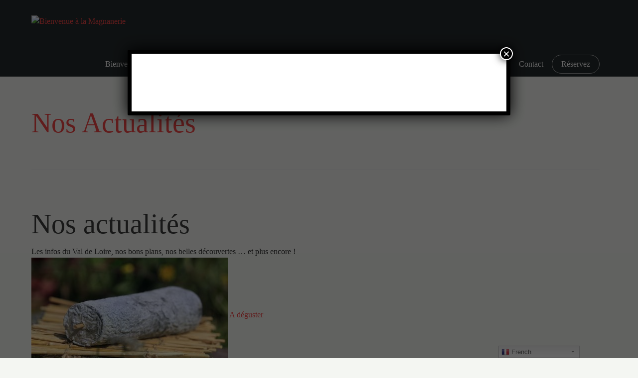

--- FILE ---
content_type: text/css
request_url: http://www.la-magnanerie-en-touraine.com/wp-content/plugins/eviivo-booking-widget/assets/dist/css/front.min.css?cache=e21152c58815f94fc56e9addd554e256&ver=6.4.7
body_size: 11365
content:
/*!
 * Pikaday
 * Copyright © 2014 David Bushell | BSD & MIT license | http://dbushell.com/
 */.pika-single{z-index:9999;display:block;position:relative;color:#333;background:#fff;border:1px solid #ccc;border-bottom-color:#bbb;font-family:"Helvetica Neue",Helvetica,Arial,sans-serif}.pika-single.is-hidden{display:none}.pika-single.is-bound{position:absolute;box-shadow:0 5px 15px -5px rgba(0,0,0,0.5)}.pika-single{*zoom:1}.pika-single:before,.pika-single:after{content:" ";display:table}.pika-single:after{clear:both}.pika-lendar{float:left;width:240px;margin:8px}.pika-title{position:relative;text-align:center}.pika-title select{cursor:pointer;position:absolute;z-index:9998;margin:0;left:0;top:5px;filter:alpha(opacity=0);opacity:0}.pika-label{display:inline-block;*display:inline;position:relative;z-index:9999;overflow:hidden;margin:0;padding:5px 3px;font-size:14px;line-height:20px;font-weight:bold;color:#333;background-color:#fff}.pika-prev,.pika-next{display:block;cursor:pointer;position:relative;outline:none;border:0;padding:0;width:20px;height:30px;text-indent:20px;white-space:nowrap;overflow:hidden;background-color:transparent;background-position:center center;background-repeat:no-repeat;background-size:75% 75%;opacity:.5;*position:absolute;*top:0}.pika-prev:hover,.pika-next:hover{opacity:1}.pika-prev.is-disabled,.pika-next.is-disabled{cursor:default;opacity:.2}.pika-prev,.is-rtl .pika-next{float:left;background-image:url('[data-uri]');*left:0}.pika-next,.is-rtl .pika-prev{float:right;background-image:url('[data-uri]');*right:0}.pika-select{display:inline-block;*display:inline}.pika-table{width:100%;border-collapse:collapse;border-spacing:0;border:0}.pika-table th,.pika-table td{width:14.28571429%;padding:0;border:none}.pika-table th{color:#999;font-size:12px;line-height:25px;font-weight:bold;text-align:center}.pika-table abbr,.pika-table abbr[title]{border-bottom:none;cursor:help}.pika-button{cursor:pointer;display:block;-moz-box-sizing:border-box;box-sizing:border-box;outline:none;border:0;margin:0;width:100%;padding:5px;color:#666;font-size:12px;line-height:15px;text-align:right;background:#f5f5f5}.is-today .pika-button{color:#000;font-weight:bold}.is-selected .pika-button{color:#fff;font-weight:bold;background:#3af;box-shadow:inset 0 1px 3px #178fe5;border-radius:3px}.is-disabled .pika-button,.is-outside-current-month .pika-button{pointer-events:none;cursor:default;color:#999;opacity:.3}.pika-button:hover{color:#fff;background:#ff8000;box-shadow:none;border-radius:3px}.pika-week{font-size:11px;color:#999}.is-inrange .pika-button{background:#d5e9f7}.is-startrange .pika-button{color:#fff;background:#6cb31d;box-shadow:none;border-radius:3px}.is-endrange .pika-button{color:#fff;background:#3af;box-shadow:none;border-radius:3px}html body .eviivo-booking-form{background:#eee;padding:15px 10px;box-sizing:border-box;box-shadow:1px 1px 3px rgba(0,0,0,0.2);border:1px solid #ddd;border-radius:2px}html body .eviivo-booking-form,html body .eviivo-booking-form input,html body .eviivo-booking-form select{font-size:14px}html body .eviivo-booking-form.eviivo-booking-form-theme-light{background:#fff;color:#666}html body .eviivo-booking-form.eviivo-booking-form-theme-dark{background:#393939;color:#ccc;text-shadow:1px 1px 1px #111;border-color:#444}html body .eviivo-booking-form.eviivo-booking-form-theme-dark .eviivo-input-rooms{background:#393939;border-top-color:#444}html body .eviivo-booking-form.eviivo-booking-form-theme-dark .eviivo-room{background:#393939;border-bottom-color:#444}html body .eviivo-booking-form.eviivo-booking-form-theme-dark .eviivo-room:nth-child(even){background:#222}html body .eviivo-booking-form.eviivo-booking-form-layout-portrait{max-width:300px}html body .eviivo-booking-form.eviivo-booking-form-layout-landscape{overflow:hidden;position:relative}html body .eviivo-booking-form.eviivo-booking-form-layout-landscape label{line-height:25px;display:block;margin-bottom:5px}html body .eviivo-booking-form.eviivo-booking-form-layout-landscape .eviivo-input-checkout{text-align:left}html body .eviivo-booking-form.eviivo-booking-form-layout-landscape .eviivo-input-checkout input[type="text"]{margin-left:0;text-align:left}html body .eviivo-booking-form.eviivo-booking-form-layout-landscape .eviivo-input-checkout:after{left:20px}html body .eviivo-booking-form.eviivo-booking-form-layout-landscape .eviivo-input-checkin,html body .eviivo-booking-form.eviivo-booking-form-layout-landscape .eviivo-input-checkout{width:140px}html body .eviivo-booking-form.eviivo-booking-form-layout-landscape .eviivo-input-row{width:140px;float:left;margin-bottom:15px}html body .eviivo-booking-form.eviivo-booking-form-layout-landscape .eviivo-input-rooms{clear:none;width:auto;border-top:none;padding:0 20px}html body .eviivo-booking-form.eviivo-booking-form-layout-landscape .eviivo-rooms{width:auto;border-top:none}html body .eviivo-booking-form.eviivo-booking-form-layout-landscape .eviivo-room{width:auto;padding:0 20px}html body .eviivo-booking-form.eviivo-booking-form-layout-landscape .eviivo-rooms-selector.eviivo-multiple-rooms .eviivo-rooms{width:auto;float:none;clear:both}html body .eviivo-booking-form.eviivo-booking-form-layout-landscape .eviivo-rooms-selector.eviivo-multiple-rooms .eviivo-room{float:none;border-bottom:0}html body .eviivo-booking-form.eviivo-booking-form-layout-landscape .eviivo-rooms-selector.eviivo-multiple-rooms .eviivo-room .eviivo-room-label{padding-top:0;padding-top:4px}html body .eviivo-booking-form.eviivo-booking-form-layout-landscape .eviivo-rooms-selector.eviivo-multiple-rooms .eviivo-room label{display:inline-block}html body .eviivo-booking-form.eviivo-booking-form-layout-landscape .eviivo-rooms-selector.eviivo-multiple-rooms .eviivo-room .eviivo-room-label,html body .eviivo-booking-form.eviivo-booking-form-layout-landscape .eviivo-rooms-selector.eviivo-multiple-rooms .eviivo-room .eviivo-adults,html body .eviivo-booking-form.eviivo-booking-form-layout-landscape .eviivo-rooms-selector.eviivo-multiple-rooms .eviivo-room .eviivo-children{width:auto;margin-right:10px}html body .eviivo-booking-form.eviivo-booking-form-layout-landscape .eviivo-rooms-selector.eviivo-room-count-1{clear:none;border-top:none}html body .eviivo-booking-form.eviivo-booking-form-layout-landscape .eviivo-rooms-selector.eviivo-room-count-1 .eviivo-input-rooms{width:auto}html body .eviivo-booking-form.eviivo-booking-form-layout-landscape .eviivo-rooms-selector.eviivo-room-count-1 .eviivo-room .eviivo-room-label,html body .eviivo-booking-form.eviivo-booking-form-layout-landscape .eviivo-rooms-selector.eviivo-room-count-1 .eviivo-room .eviivo-adults,html body .eviivo-booking-form.eviivo-booking-form-layout-landscape .eviivo-rooms-selector.eviivo-room-count-1 .eviivo-room .eviivo-children{width:auto}html body .eviivo-booking-form .eviivo-input-row{margin-bottom:1em}html body .eviivo-booking-form input[type="text"],html body .eviivo-booking-form select{border:1px solid #aaa;background:#fff;padding:3px 5px;height:auto;border-radius:3px;margin:0}html body .eviivo-booking-form .eviivo-input-checkin,html body .eviivo-booking-form .eviivo-input-checkout{float:left;width:50%}html body .eviivo-booking-form .eviivo-input-checkin .eviivo-input-label,html body .eviivo-booking-form .eviivo-input-checkout .eviivo-input-label{display:block;margin-bottom:5px}html body .eviivo-booking-form .eviivo-input-checkin,html body .eviivo-booking-form .eviivo-input-checkout{position:relative;box-sizing:border-box}html body .eviivo-booking-form .eviivo-input-checkin:after,html body .eviivo-booking-form .eviivo-input-checkout:after{content:' ';position:absolute;bottom:10px;left:10px;width:0;height:0;border-style:solid;border-width:8px 4px 0 4px;border-color:#ccc transparent transparent transparent}html body .eviivo-booking-form .eviivo-input-checkin:hover:after,html body .eviivo-booking-form .eviivo-input-checkout:hover:after{border-color:#999 transparent transparent transparent}html body .eviivo-booking-form .eviivo-input-checkin:hover input[type="text"],html body .eviivo-booking-form .eviivo-input-checkout:hover input[type="text"]{border-color:#999}html body .eviivo-booking-form .eviivo-input-checkin input[type="text"],html body .eviivo-booking-form .eviivo-input-checkout input[type="text"]{padding-left:25px;cursor:pointer;width:100%}html body .eviivo-booking-form .eviivo-input-checkin{padding-right:10px}html body .eviivo-booking-form .eviivo-input-checkout{text-align:right;padding-left:10px}html body .eviivo-booking-form .eviivo-input-checkout input[type="text"]{margin-left:auto}html body .eviivo-booking-form .eviivo-input-checkout:after{left:20px}html body .eviivo-booking-form .eviivo-input-date{width:120px;display:block;position:relative}html body .eviivo-booking-form .eviivo-input-rooms{clear:both;border-top:1px dotted #ddd;padding-top:10px;padding-bottom:1em;margin-bottom:0;background:#fff;padding-left:5px;padding-right:5px}html body .eviivo-booking-form .eviivo-button-primary{display:block;width:100%;border:none;background:#393939;color:#fff;text-transform:uppercase;margin-bottom:0;padding:10px 0;height:auto}html body .eviivo-booking-form .eviivo-room{position:relative;overflow:hidden;background:#fff;border-bottom:1px solid #ddd;padding:10px 5px;font-size:90%}html body .eviivo-booking-form .eviivo-room:nth-child(even){background:#f8f8f8}html body .eviivo-booking-form .eviivo-room .eviivo-room-label,html body .eviivo-booking-form .eviivo-room .eviivo-adults,html body .eviivo-booking-form .eviivo-room .eviivo-children{float:left;box-sizing:border-box}html body .eviivo-booking-form .eviivo-room .eviivo-room-label{width:20%;padding-top:5px}html body .eviivo-booking-form .eviivo-room .eviivo-adults{width:40%;padding-left:10px;padding-right:10px}html body .eviivo-booking-form .eviivo-room .eviivo-children{width:40%}html body .pika-single .pika-button{border-radius:0}html body .pika-single .is-selected .pika-button.eviivo-interval,html body .pika-single .pika-button.eviivo-interval{background:#fcaf17}html body .pika-single .is-selected .pika-button.eviivo-interval{box-shadow:inset 0 0 4px #ab7202}html body .eviivo-rooms-selector:after{content:' ';height:0;width:0;position:relative;overflow:hidden;clear:both}html body .eviivo-rooms-selector.eviivo-room-count-1{border-top:1px dotted #ddd;clear:both}html body .eviivo-rooms-selector.eviivo-room-count-1 .eviivo-input-rooms{float:left;width:25%;border-top:none}html body .eviivo-rooms-selector.eviivo-room-count-1 .eviivo-input-row eviivo-rooms{float:right;width:75%}html body .eviivo-rooms-selector.eviivo-room-count-1 .eviivo-room{border-bottom:none}html body .eviivo-rooms-selector.eviivo-room-count-1 .eviivo-room .eviivo-room-label{display:none}html body .eviivo-rooms-selector.eviivo-room-count-1 .eviivo-room .eviivo-adults,html body .eviivo-rooms-selector.eviivo-room-count-1 .eviivo-room .eviivo-children{width:50%}/*# sourceMappingURL=assets/dist/css/front.min.css.map */

--- FILE ---
content_type: text/javascript
request_url: http://www.la-magnanerie-en-touraine.com/wp-content/themes/bellevuex/assets/js/main.js?ver=1.3
body_size: 18802
content:
"use strict";
/**
 * General Custom JS Functions
 *
 * @author     Themovation <themovation@gmail.com>
 * @copyright  2014 Themovation INC.
 * @license    http://themeforest.net/licenses/regular
 * @version    1.2
 */

/*
 # Helper Functions
 # On Window Resize
 # On Window Load
 */

//======================================================================
// Helper Functions
//======================================================================

function UpdateQueryString(key, value, url) {
    if (!url) url = window.location.href;
    var re = new RegExp("([?&])" + key + "=.*?(&|#|$)(.*)", "gi"),
        hash;

    if (re.test(url)) {
        if (typeof value !== 'undefined' && value !== null)
            return url.replace(re, '$1' + key + "=" + value + '$2$3');
        else {
            hash = url.split('#');
            url = hash[0].replace(re, '$1$3').replace(/(&|\?)$/, '');
            if (typeof hash[1] !== 'undefined' && hash[1] !== null)
                url += '#' + hash[1];
            return url;
        }
    }
    else {
        if (typeof value !== 'undefined' && value !== null) {
            var separator = url.indexOf('?') !== -1 ? '&' : '?';
            hash = url.split('#');
            url = hash[0] + separator + key + '=' + value;
            if (typeof hash[1] !== 'undefined' && hash[1] !== null)
                url += '#' + hash[1];
            return url;
        }
        else
            return url;
    }
}

//-----------------------------------------------------
// NAVIGATION - Adds support for Mobile Navigation
// Detect screen size, add / subtract data-toggle
// for mobile dropdown menu.
//-----------------------------------------------------	
function themo_support_mobile_navigation(){
	
	// If mobile navigation is active, add data attributes for mobile touch / toggle
	if (Modernizr.mq('(max-width: 767px)')) {
		//console.log('Adding data-toggle, data-target');
		jQuery("li.dropdown .dropdown-toggle").attr("data-toggle", "dropdown");
		jQuery("li.dropdown .dropdown-toggle").attr("data-target", "#");
	}
	
	// If mobile navigation is NOT active, remove data attributes for mobile touch / toggle
	if (Modernizr.mq('(min-width:768px)')) {
		//console.log('Removing data-toggle, data-target');
		jQuery("li.dropdown .dropdown-toggle").removeAttr("data-toggle", "dropdown");
		jQuery("li.dropdown .dropdown-toggle").removeAttr("data-target", "#");
	}
}


//-----------------------------------------------------
// Detect if touch device via modernizr, return true
//-----------------------------------------------------	
function themo_is_touch_device(checkScreenSize){

	if (typeof checkScreenSize === "undefined" || checkScreenSize === null) { 
    	checkScreenSize = true; 
	}

	var deviceAgent = navigator.userAgent.toLowerCase();
 

    var isTouch = (deviceAgent.match(/(iphone|ipod|ipad)/) ||
		deviceAgent.match(/(android)/)  || 
		deviceAgent.match(/iphone/i) || 
		deviceAgent.match(/ipad/i) || 
		deviceAgent.match(/ipod/i) || 
		deviceAgent.match(/blackberry/i));
	
	if(checkScreenSize){
		var isMobileSize = Modernizr.mq('(max-width:767px)');
	}else{
		var isMobileSize = false;
	}
	
	if(isTouch || isMobileSize ){
		return true;
	}

	return false;
}


//-----------------------------------------------------
// Disable Transparent Header for Mobile
//-----------------------------------------------------
function themo_no_transparent_header_for_mobile(isTouch){
	
	if (jQuery(".navbar[data-transparent-header]").length) {
		if(isTouch){ 
			jQuery('.navbar').attr("data-transparent-header", "false");		
		}
		else{
			jQuery('.navbar').attr("data-transparent-header", "true");		
		}
	}
}





//-----------------------------------------------------
// Scroll Up
//-----------------------------------------------------
function themo_start_scrollup() {
	
	jQuery.scrollUp({
		animationSpeed: 200,
		animation: 'fade',
		scrollSpeed: 500,
		scrollImg: { active: true, type: 'background', src: '../../images/top.png' }
	});
}



var nice = false;

/**
 * Protect window.console method calls, e.g. console is not defined on IE
 * unless dev tools are open, and IE doesn't define console.debug
 */
(function() {

	if (!window.console) {
		window.console = {};
	}
	// union of Chrome, FF, IE, and Safari console methods
	var m = [
		"log", "info", "warn", "error", "debug", "trace", "dir", "group",
		"groupCollapsed", "groupEnd", "time", "timeEnd", "profile", "profileEnd",
		"dirxml", "assert", "count", "markTimeline", "timeStamp", "clear"
	];
	// define undefined methods as noops to prevent errors
	for (var i = 0; i < m.length; i++) {
		if (!window.console[m[i]]) {
			window.console[m[i]] = function() {};
		}
	}
})();

//======================================================================
// Executes when HTML-Document is loaded and DOM is ready
//======================================================================
jQuery(document).ready(function($) {
	"use strict";


   if (jQuery(".datepick").length)
    {
        //console.log('TEST '+jQuery(".datepick").width());
        //var th_current_width = jQuery(".datepick").width();
        //var the_new_witdh = th_current_width + 200;
        //jQuery(".datepick-month-row").width(the_new_witdh);
        //.datepick-nav
    }







        // Add class for WPBS to fix anchor overshoot
    jQuery(".wpbs-form-and-legend").each(function(){
        // or you can also add a class
        jQuery(this).find('a[name=wpbs-form-start]').addClass("wpbs-form-start");
    });

	// Get and set the default colour for WPBS.

    var wpbs_color =  jQuery('.th-book-cal-small .wpbs-calendar-1 .status-default').css("background-color");


    jQuery('.th-book-cal-small div.wpbs-calendar ul li.status-2, .th-book-cal-small div.wpbs-calendar ul li.status-3 ').css('background-color', wpbs_color);

    // Preloader : Is really only used for the flexslider but is added to the body tag.
    // If flex is detected, we put a timeout on it (5s( so it does not get stuck spinning.
    // If no flex, then disable.
    if (jQuery("#main-flex-slider")[0]){
        // Do nothing / flex will figure it out.
        setTimeout(function(){
            jQuery('body').addClass('loaded');
        }, 10000);
    }else{
        jQuery('body').addClass('loaded');
    }

    // add body class for touch devices.
    if (themo_is_touch_device()) {
        jQuery('body').addClass('th-touch');
    }

	// Add support for mobile navigation
	themo_support_mobile_navigation($);

    // Support for sub menu navigation / also works with sticky header.

    jQuery("body").on("click", "ul.dropdown-menu .dropdown-submenu > a[data-toggle='dropdown']", function(event){
        //console.log($(this).text());
        event.preventDefault();
        event.stopPropagation();
        jQuery(this).parents('ul.dropdown-menu .dropdown-submenu').toggleClass('open');
    });

    // Sticky Header - Set options
    var options = {
        // Scroll offset. Accepts Number or "String" (for class/ID)
        offset: 125, // OR — offset: '.classToActivateAt',

        classes: {
            clone:   'headhesive--clone',
            stick:   'headhesive--stick',
            unstick: 'headhesive--unstick'
        },

        // If the top nav bar menu is open, close it.
        onStick:   function () {

            //jQuery( "header:not('.headhesive--stick') .navbar-toggle").not( ".collapsed" ).trigger( "click" );
			jQuery('.navbar-collapse').css('height', '0');
			jQuery('.navbar-collapse').removeClass('in');
        },
        // If the top nav bar menu is open, close it.
        onUnstick:   function () {

            //jQuery( "header:not('.headhesive--stick') .navbar-toggle").not( ".collapsed" ).trigger( "click" );
			jQuery('.navbar-collapse').css('height', '0');
			jQuery('.navbar-collapse').removeClass('in');
        },
        // Throttle scroll event to fire every 250ms to improve performace
        throttle: 250,
    };


    try
    {
        // Initialise with options
        var banner = new Headhesive('body.th-sticky-header .banner', options);
        jQuery('body.th-sticky-header').addClass('headhesive');
    }
    catch (err) {
        console.log('Sticky header deactivated. WP Dash / Appearance / Customize / Theme Options / Menu & Header');
    }

    // Close sticky header on menu item click.
    jQuery('.navbar-collapse a:not(.dropdown-toggle)').live( "click", function() {
        //jQuery( ".navbar-toggle").not( ".collapsed" ).trigger( "click" );
        jQuery('.navbar-collapse').css('height', '0');
        jQuery('.navbar-collapse').removeClass('in');
    });

    /**
     * Check a href for an anchor. If exists, and in document, scroll to it.
     * If href argument ommited, assumes context (this) is HTML Element,
     * which will be the case when invoked by jQuery after an event
     */
    function scroll_if_anchor(href) {
        href = typeof(href) == "string" ? href : jQuery(this).attr("href");

        var fromTop = 0;
        if (jQuery("header").hasClass("headhesive--clone")) {
            fromTop = jQuery(".headhesive--clone").height() ;
        }

        // You could easily calculate this dynamically if you prefer
        //var fromTop = 50;

        // If our Href points to a valid, non-empty anchor, and is on the same page (e.g. #foo)
        // Legacy jQuery and IE7 may have issues: http://stackoverflow.com/q/1593174
        if(href.indexOf("#") == 0) {
            var $target = jQuery(href);

            // Older browser without pushState might flicker here, as they momentarily
            // jump to the wrong position (IE < 10)
            if($target.length) {
                //console.log('STRATUS Anchor detected - Scroll  ' + $target.offset().top);
                //console.log('STRATUS Anchor detected - Offset ' + fromTop);
                jQuery('html, body').animate({ scrollTop: $target.offset().top - fromTop }, 500, 'linear', function() {
                    //alert("Finished animating");
                });
                if(history && "pushState" in history) {
                    history.pushState({}, document.title, window.location.pathname + href);
                    return false;
                }
            }
        }
    }

    // When our page loads, check to see if it contains and anchor
    scroll_if_anchor(window.location.hash);


    // Detect and set isTouch for touch screens
    //	var isTouch = themo_is_touch_device();

    // Set off set for waypoints
    //if(!isTouch){
        //Setup waypoints plugin

        var th_offset = 0;
        if (jQuery("header").hasClass("headhesive--clone")) {
            th_offset = jQuery(".headhesive--clone").height() ;
        }

        // Add space for Elementor Menu Anchor link
        jQuery( window ).on( 'elementor/frontend/init', function() {
            elementorFrontend.hooks.addFilter( 'frontend/handlers/menu_anchor/scroll_top_distance', function( scrollTop ) {
            	//console.log('ELEM HOOK - Scroll offset ' + th_offset);
                return scrollTop - th_offset;
            } );
        } );
    //}


	if (navigator.userAgent.indexOf('Safari') != -1 && navigator.userAgent.indexOf('Chrome') == -1) {
		console.log('Smooth Scroll Off (Safari).');
	}else{
		try 
		{
			// Initialise with options
			nice = jQuery("html").niceScroll({
			zindex:20000,
			scrollspeed:60,
			mousescrollstep:60,
			cursorborderradius: '10px', // Scroll cursor radius
			cursorborder: '1px solid rgba(255, 255, 255, 0.4)',
			cursorcolor: 'rgba(0, 0, 0, 0.6)',     // Scroll cursor color
			//autohidemode: 'true',     // Do not hide scrollbar when mouse out
			cursorwidth: '10px',       // Scroll cursor width
			autohidemode: false,
			
				});
		} 
		catch (err) {
			console.log('Smooth Scroll Off.');
		}
	}

});

// WP Booking system show
jQuery( ".wpbs-container" ).show('fast','swing');

// WP Booking system Error message.
jQuery( document ).ajaxComplete(function() {
    var $error_msg_div = jQuery(".wpbs-form-item").filter(function() { return !(jQuery(this).find('*').is(':input')); })
    jQuery($error_msg_div.addClass('wpbs-form-error-msg'));

});

//======================================================================
// On Window Load - executes when complete page is fully loaded, including all frames, objects and images
//======================================================================
 jQuery(window).load(function($) {
	 "use strict";

	// Detect and set isTouch for touch screens
	var isTouch = themo_is_touch_device();

	// Disable Transparent Header for Mobile / touch
	themo_no_transparent_header_for_mobile(isTouch);

	// Start Scroll Up
	themo_start_scrollup();

     // #th-portfolio-content-5c0996ec5e66b .p-king



     jQuery('a[data-filter="*"]').trigger( "click" );


	
});
 
//======================================================================
// On Window Resize
//======================================================================
 jQuery(window).resize(function($){
	 "use strict";
	// Detect and set isTouch for touch screens
	var isTouch = themo_is_touch_device();

	// Add support for mobile navigation
	themo_support_mobile_navigation();

	// Disable Transparent Header for Mobile / touch
	themo_no_transparent_header_for_mobile(isTouch);
});


/*
 * Hook ajaxcomplete for WP Booking System.
 * Hijack success message and tag along our buy button.
 *
 * */
jQuery( document ).ajaxComplete(function( event, xhr, settings ) {

    // Check if success message is active / exists, if not exit.
    if (jQuery('.wpbs-woo-payment-request-mgs').length){
        //console.log(settings.data);
        //console.log(xhr.responseText);

        //if( xhr.responseText.toString.call(settings.data) == '[object String]' ) {
        if (xhr.responseText.indexOf("wpbs_clear_selection") >= 0) {

            // pull date from, date to value from query string.
            var getQueryString = function ( field, url ) {
                var href = url ? url : window.location.href;
                var reg = new RegExp( '[?&]' + field + '=([^&#]*)', 'i' );
                var string = reg.exec(href);
                return string ? string[1] : null;
            };

            var date_now = getQueryString('wpbs-form-start-date',settings.data); // returns 'start date'
            var date_future = getQueryString('wpbs-form-end-date',settings.data); // returns 'end date'

            // If date_future is less than the date now, swap them because the user has selected cal dates in reverse :(
            if(date_future < date_now){
                var date_future = getQueryString('wpbs-form-start-date',settings.data); // returns 'start date'
                var date_now = getQueryString('wpbs-form-end-date',settings.data); // returns 'end date'
            }

            var wpbs_id = getQueryString('wpbs-form-calendar-ID',settings.data); // returns 'cal id'

            // make new date objects.
            date_now = new Date(date_now*1000);
            date_future = new Date(date_future*1000);


            var monthNames = [
                'January', 'February', 'March',
                'April', 'May', 'June', 'July',
                'August', 'September', 'October',
                'November', 'December'
            ];


            var day = date_now.getDate();
            var monthIndex = date_now.getMonth();
            var year = date_now.getFullYear();

            var checkin = monthNames[monthIndex] +' '+ day +', '+ year;

            var day = date_future.getDate();
            var monthIndex = date_future.getMonth();
            var year = date_future.getFullYear();

            var checkout = monthNames[monthIndex] +' '+ day +', '+ year;

            // days inbetween.
            var seconds = Math.floor((date_future - (date_now))/1000);
            var minutes = Math.floor(seconds/60);
            var hours = Math.floor(minutes/60);
            var days = Math.floor(hours/24);

            if (days > 0) {
                var daystobook = days;
            }else{
                var daystobook = 1;
            }
            // Find a way to stuff the quantity into the button.

            //console.log(daystobook);
            //console.log(wpbs_id);

            var bookingCount = 0;

            jQuery(".wpbs-calendar-"+wpbs_id+" .wpbs-form-form").each(function() {

                if ( jQuery( ".wpbs-ID-"+wpbs_id+" .button.ajax_add_to_cart" ).length ) {

                    // Update the quantity
                    jQuery(".wpbs-ID-"+wpbs_id+" .button.ajax_add_to_cart:eq("+bookingCount+")").attr("href", UpdateQueryString("quantity", daystobook, jQuery(".wpbs-ID-"+wpbs_id+" .button.ajax_add_to_cart:eq("+bookingCount+")").attr("href")));

                    // Up the quantity
                    jQuery(".wpbs-ID-"+wpbs_id+" .button.ajax_add_to_cart:eq("+bookingCount+")").attr( "data-quantity", daystobook );

                    // Check-in
                    jQuery(".wpbs-ID-"+wpbs_id+" .button.ajax_add_to_cart:eq("+bookingCount+")").attr( 'data-checkin', checkin);

                    // Check-out
                    jQuery(".wpbs-ID-"+wpbs_id+" .button.ajax_add_to_cart:eq("+bookingCount+")").attr( 'data-checkout', checkout);

                }else{

                    // Update the quantity
                    jQuery(".wpbs-ID-"+wpbs_id+" .add_to_cart_button:eq("+bookingCount+")").attr("href", UpdateQueryString("quantity", daystobook, jQuery(".wpbs-ID-"+wpbs_id+" .add_to_cart_button:eq("+bookingCount+")").attr("href")));

                    // Up the quantity
                    jQuery(".wpbs-ID-"+wpbs_id+" .add_to_cart_button:eq("+bookingCount+")").attr( "data-quantity", daystobook );

                    // Check-in
                    jQuery(".wpbs-ID-"+wpbs_id+" .add_to_cart_button:eq("+bookingCount+")").attr( 'data-checkin', checkin);

                    // Check-out
                    jQuery(".wpbs-ID-"+wpbs_id+" .add_to_cart_button:eq("+bookingCount+")").attr( 'data-checkout', checkout);

                }

                // show button
                jQuery(this).append(jQuery(".wpbs-woo-payment-request.wpbs-woo-pay-req-ID-"+wpbs_id+":eq("+bookingCount+")").html());


                bookingCount=bookingCount+1;


            });

        }
        // }

		/*
		 // Check if setting.data is a string.
		 if( Object.prototype.toString.call(settings.data) == '[object String]' ) {
		 // check if settings.data contains wpbs form id key.
		 if (settings.data.indexOf("wpbs-form-id") >= 0) {
		 // If the rsponse does not contain the wpbs-form-id attribute
		 // print out success message.
		 if (xhr.responseText.indexOf("wpbs_clear_selection") >= 0) {
		 jQuery(".wpbs-form-form").append(jQuery(".wpbs-woo-payment-request").html());
		 }

		 }
		 }*/
    }

});